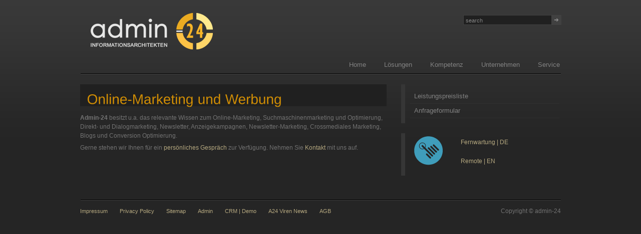

--- FILE ---
content_type: text/html; charset=UTF-8
request_url: https://abcn.biz/online-marketing-und-werbung/
body_size: 15944
content:
<!DOCTYPE HTML>
<html dir="ltr" lang="de-DE" prefix="og: http://ogp.me/ns#">
<head>
<meta http-equiv="Content-Type" content="text/html; charset=UTF-8" />
<meta http-equiv="X-UA-Compatible" content="IE=EmulateIE7" />

<title> Online-Marketing und Werbung - admin-24</title>

<link rel="stylesheet" type="text/css" media="screen" href="https://abcn.biz/wp-content/themes/mediaconsult/js/prettyPhoto/css/prettyPhoto.css" title="prettyPhoto main stylesheet" charset="utf-8" />
<link rel="stylesheet" href="https://abcn.biz/wp-content/themes/mediaconsult/style.css" type="text/css" media="screen" />
<!--[if IE 6]>
<link rel="stylesheet" href="https://abcn.biz/wp-content/themes/mediaconsult/includes/ie6.css" type="text/css" media="screen" />
<![endif]-->
<link rel="shortcut icon" href="http://abcn.biz/wp-content/uploads/2012/09/Favicon_A24.ico" /></a>

<link rel="alternate" type="application/rss+xml" title="admin-24 RSS Feed" href="https://abcn.biz/feed/" />
<link rel="alternate" type="application/atom+xml" title="admin-24 Atom Feed" href="https://abcn.biz/feed/atom/" />
<link rel="pingback" href="http://abcn.biz/xmlrpc.php" />

<!-- This site is optimized with the Yoast WordPress SEO plugin v1.4.3 - http://yoast.com/wordpress/seo/ -->
<link rel="canonical" href="https://abcn.biz/online-marketing-und-werbung/" />
<meta property='og:locale' content='de_DE'/>
<meta property='og:title' content='Online-Marketing und Werbung - admin-24'/>
<meta property='og:url' content='https://abcn.biz/online-marketing-und-werbung/'/>
<meta property='og:site_name' content='admin-24'/>
<meta property='og:type' content='article'/>
<!-- / Yoast WordPress SEO plugin. -->

<link rel='stylesheet' id='wp_sidebarlogin_css_styles-css'  href='https://abcn.biz/wp-content/plugins/sidebar-login/style.css' type='text/css' media='all' />
<link rel='stylesheet' id='ajax-contact-css-css'  href='https://abcn.biz/wp-content/plugins/ajax-contact/css/ajax-contact.css' type='text/css' media='all' />
<link rel='stylesheet' id='ultimate-tables-style-css'  href='https://abcn.biz/wp-content/plugins/ultimate-tables/css/ultimate-tables.css' type='text/css' media='all' />
<link rel='stylesheet' id='ace_responsive-css'  href='https://abcn.biz/wp-content/plugins/simple-embed-code/css/ace-video-container.css' type='text/css' media='all' />
<link rel='stylesheet' id='gmw-css'  href='https://abcn.biz/wp-content/plugins/google-maps-widget/css/gmw.css' type='text/css' media='all' />
<link rel='stylesheet' id='UserAccessManagerAdmin-css'  href='http://abcn.biz/wp-content/plugins/user-access-manager/css/uamAdmin.css' type='text/css' media='screen' />
<link rel='stylesheet' id='UserAccessManagerLoginForm-css'  href='http://abcn.biz/wp-content/plugins/user-access-manager/css/uamLoginForm.css' type='text/css' media='screen' />
<script type='text/javascript' src='https://abcn.biz/wp-includes/js/jquery/jquery.js'></script>
<script type='text/javascript'>
/* <![CDATA[ */
var MyAjax = {"ajaxurl":"https:\/\/abcn.biz\/wp-admin\/admin-ajax.php"};
/* ]]> */
</script>
<script type='text/javascript' src='https://abcn.biz/wp-content/plugins/widgets-controller/widgets_controller.js'></script>
<script type='text/javascript' src='https://abcn.biz/wp-content/plugins/sidebar-login/js/blockui.js'></script>
<script type='text/javascript'>
/* <![CDATA[ */
var sidebar_login_params = {"ajax_url":"https:\/\/abcn.biz\/wp-admin\/admin-ajax.php","login_nonce":"418e282900"};
/* ]]> */
</script>
<script type='text/javascript' src='https://abcn.biz/wp-content/plugins/sidebar-login/js/sidebar-login.js'></script>
<script type='text/javascript'>
/* <![CDATA[ */
var objectL10n = {"validationError":"There was an error processing your request","requiredField":"This field is required","enterValidAddress":"Please enter a valid email address","success":"Your message has been sent successfully!"};
/* ]]> */
</script>
<script type='text/javascript' src='https://abcn.biz/wp-content/plugins/ajax-contact/js/ajax-contact.js'></script>
<script type='text/javascript' src='https://abcn.biz/wp-includes/js/comment-reply.js'></script>
<script type='text/javascript' src='https://abcn.biz/wp-content/themes/mediaconsult/js/custom.js'></script>
<script type='text/javascript' src='https://abcn.biz/wp-content/themes/mediaconsult/js/cufon-yui.js'></script>
<script type='text/javascript' src='https://abcn.biz/wp-content/themes/mediaconsult/js/Liberation_Sans_400.font.js'></script>
<script type='text/javascript' src='https://abcn.biz/wp-content/themes/mediaconsult/js/prettyPhoto/js/jquery.prettyPhoto.js'></script>
<script type='text/javascript' src='http://abcn.biz/wp-content/plugins/user-access-manager/js/jquery.tools.min.js'></script>
<script type='text/javascript' src='http://abcn.biz/wp-content/plugins/user-access-manager/js/functions.js'></script>
<!-- powered by WP-AdminTools -->
<link href="https://abcn.biz/wp-content/themes/mediaconsult/styles/dark_orange.css" rel="stylesheet" type="text/css" />
<link rel="shortcut icon" href="http://abcn.biz/wp-content/uploads/2012/09/Favicon_A24.ico"/>
<script type="text/javascript">

		Cufon.replace('h1, h2, h3, h4', {hover: true});
		
	jQuery(document).ready(function(){  
		 
		/* homepage slider parameters */				   
		jQuery('#home-slider').cycle({ 
		fx:     'fade', 
		speed:  3200, 
		timeout: 4000,
		pager:  '#nav' 
		});		 
	});  					   	
</script>

</head>

<body class="page page-id-961 page-template-default layout-2cr">
<div id="body-wrapper">

    <div id="logo">
                     <a href="https://abcn.biz"><img src="http://abcn.biz/wp-content/uploads/2012/10/a24_logo_WP_weiss2.png" alt="admin-24" /></a>
            </div>
    
    <form action="https://abcn.biz/" method="get" id="searchform">
    <fieldset class="search-fieldset">
        <input type="text" class="search-input" name="s" id="s" value="search"
        onfocus="if(this.value=='search') {this.value='';}" onblur="if(this.value=='') {this.value='search'}" />
        <input type="submit" class="input-arrow" id="searchsubmit" />
    </fieldset>
</form>

    <div class="main-menu-wrapper">
		<div class="menu-topmenu-container"><ul id="menu-topmenu" class="sf-menu"><li id="menu-item-193" class="menu-item menu-item-type-post_type menu-item-object-page menu-item-193"><a href="https://abcn.biz/">Home</a></li>
<li id="menu-item-31" class="menu-item menu-item-type-post_type menu-item-object-page current-menu-ancestor current-menu-parent current_page_parent current_page_ancestor menu-item-31"><a href="https://abcn.biz/losungen/">Lösungen</a>
<ul class="sub-menu">
	<li id="menu-item-944" class="menu-item menu-item-type-post_type menu-item-object-page menu-item-944"><a href="https://abcn.biz/mediendesign-und-gestaltung/">Mediendesign und Gestaltung</a></li>
	<li id="menu-item-32" class="menu-item menu-item-type-post_type menu-item-object-page menu-item-32"><a href="https://abcn.biz/losungen/cms-crm-losungen/">CMS, CRM Lösungen</a>
	<ul class="sub-menu">
		<li id="menu-item-954" class="menu-item menu-item-type-post_type menu-item-object-page menu-item-954"><a href="https://abcn.biz/crm-sugar/">CRM Sugar</a></li>
		<li id="menu-item-43" class="menu-item menu-item-type-post_type menu-item-object-page menu-item-43"><a href="https://abcn.biz/losungen/cms-crm-losungen/cms-joomla/">CMS Joomla</a></li>
		<li id="menu-item-44" class="menu-item menu-item-type-post_type menu-item-object-page menu-item-44"><a href="https://abcn.biz/losungen/cms-crm-losungen/cms-wordpress/">CMS WordPress</a></li>
		<li id="menu-item-45" class="menu-item menu-item-type-post_type menu-item-object-page menu-item-45"><a href="https://abcn.biz/losungen/cms-crm-losungen/cms-contenido/">CMS Contenido</a></li>
	</ul>
</li>
	<li id="menu-item-963" class="menu-item menu-item-type-post_type menu-item-object-page current-menu-item page_item page-item-961 current_page_item menu-item-963"><a href="https://abcn.biz/online-marketing-und-werbung/">Online-Marketing und Werbung</a></li>
	<li id="menu-item-1239" class="menu-item menu-item-type-post_type menu-item-object-page menu-item-1239"><a href="https://abcn.biz/client-server-und-netzwerktechnik/">Client-Server und Netzwerktechnik</a></li>
</ul>
</li>
<li id="menu-item-117" class="menu-item menu-item-type-post_type menu-item-object-page menu-item-117"><a href="https://abcn.biz/kompetenz/">Kompetenz</a>
<ul class="sub-menu">
	<li id="menu-item-54" class="menu-item menu-item-type-post_type menu-item-object-page menu-item-54"><a href="https://abcn.biz/losungen/consulting/">Consulting</a></li>
	<li id="menu-item-972" class="menu-item menu-item-type-post_type menu-item-object-page menu-item-972"><a href="https://abcn.biz/losungen/consulting/e-business-strategie/">E-Business Strategie</a></li>
	<li id="menu-item-990" class="menu-item menu-item-type-post_type menu-item-object-page menu-item-990"><a href="https://abcn.biz/losungen/e-business-und-services/">E-Business und Services</a></li>
	<li id="menu-item-983" class="menu-item menu-item-type-post_type menu-item-object-page menu-item-983"><a href="https://abcn.biz/kompetenz/konzeption/">Konzeption</a></li>
	<li id="menu-item-981" class="menu-item menu-item-type-post_type menu-item-object-page menu-item-981"><a href="https://abcn.biz/losungen/consulting/technische-konzeption/">Technische Konzeption</a></li>
	<li id="menu-item-986" class="menu-item menu-item-type-post_type menu-item-object-page menu-item-986"><a href="https://abcn.biz/kompetenz/interaction-design/">Interaction Design</a></li>
	<li id="menu-item-973" class="menu-item menu-item-type-post_type menu-item-object-page menu-item-973"><a href="https://abcn.biz/losungen/consulting/kompetente-projektbegleitung/">Kompetente Projektbegleitung</a></li>
</ul>
</li>
<li id="menu-item-110" class="menu-item menu-item-type-post_type menu-item-object-page menu-item-110"><a href="https://abcn.biz/unternehmen/">Unternehmen</a>
<ul class="sub-menu">
	<li id="menu-item-286" class="menu-item menu-item-type-post_type menu-item-object-page menu-item-286"><a href="https://abcn.biz/unternehmen/unser-team/">Unser Team</a></li>
	<li id="menu-item-122" class="menu-item menu-item-type-post_type menu-item-object-page menu-item-122"><a href="https://abcn.biz/klienten/">Klienten</a></li>
	<li id="menu-item-115" class="menu-item menu-item-type-post_type menu-item-object-page menu-item-115"><a href="https://abcn.biz/unternehmen/partner/">Partner</a></li>
	<li id="menu-item-662" class="menu-item menu-item-type-post_type menu-item-object-page menu-item-662"><a href="https://abcn.biz/unternehmen/karriere/">Karriere</a></li>
	<li id="menu-item-1009" class="menu-item menu-item-type-custom menu-item-object-custom menu-item-1009"><a target="_blank" href="http://abcn.biz/wp-content/uploads/2013/03/AGB_a24.pdf">AGB (PDF)</a></li>
	<li id="menu-item-1015" class="menu-item menu-item-type-post_type menu-item-object-page menu-item-1015"><a href="https://abcn.biz/anfrageformular/">Anfrageformular</a></li>
	<li id="menu-item-1016" class="menu-item menu-item-type-post_type menu-item-object-page menu-item-1016"><a href="https://abcn.biz/kontakt/">Kontakt</a></li>
</ul>
</li>
<li id="menu-item-1033" class="menu-item menu-item-type-custom menu-item-object-custom menu-item-1033"><a href="#">Service</a>
<ul class="sub-menu">
	<li id="menu-item-505" class="menu-item menu-item-type-post_type menu-item-object-page menu-item-505"><a href="https://abcn.biz/leistungspreisliste/">Leistungspreisliste</a></li>
	<li id="menu-item-1229" class="menu-item menu-item-type-post_type menu-item-object-page menu-item-1229"><a href="https://abcn.biz/a24-viren-news/">A24 Viren News</a></li>
</ul>
</li>
</ul></div>   
    </div>
    <div id="left">
    
	
        <div class="interior-header">
            <h1>Online-Marketing und Werbung</h1>            

                    </div> 
      
           
        <div class="interior-content">
                            
            <p align="left"><strong>Admin-24</strong> besitzt u.a. das relevante Wissen zum Online-Marketing, Suchmaschinenmarketing und Optimierung, Direkt- und Dialogmarketing, Newsletter, Anzeigekampagnen, Newsletter-Marketing, Crossmediales Marketing, Blogs und Conversion Optimierung.</p>
<p align="left">Gerne stehen wir Ihnen für ein <a title="Anfrageformular" href="http://abcn.biz/anfrageformular/">persönliches Gespräch</a> zur Verfügung. Nehmen Sie <a title="Kontakt" href="http://abcn.biz/kontakt/">Kontakt</a> mit uns auf.</p>
		</div>
    </div>

    <div id="right">
        	    

    <div id="sidebar">
        
	<div id="nav_menu-2" class="blog-categ widget widget_nav_menu"><div class="menu-individuelles-menu-container"><ul id="menu-individuelles-menu" class="menu"><li id="menu-item-1031" class="menu-item menu-item-type-post_type menu-item-object-page menu-item-1031"><a href="https://abcn.biz/leistungspreisliste/">Leistungspreisliste</a></li>
<li id="menu-item-1032" class="menu-item menu-item-type-post_type menu-item-object-page menu-item-1032"><a href="https://abcn.biz/anfrageformular/">Anfrageformular</a></li>
</ul></div></div><div id="custom_post_widget-2" class="blog-categ widget widget_custom_post_widget"><table border="0">
<tbody>
<tr>
<td rowspan="2"><img class="alignnone size-full wp-image-658" style="color: #333333; font-family: Georgia, 'Times New Roman', 'Bitstream Charter', Times, serif; font-size: 13px; line-height: 19px;" title="A24 | Tools to download" src="http://abcn.biz/wp-content/uploads/2012/09/remote.png" alt="" width="57" height="58" /></td>
<td><a href="http://abcn.biz/wp-content/uploads/2012/10/Admin-24_Fernwartung.exe">Fernwartung | DE</a></td>
</tr>
<tr>
<td><a title="A24 | remote software english" href="http://abcn.biz/wp-content/uploads/2012/10/Admin-24_Remote.exe">Remote | EN</a></td>
</tr>
</tbody>
</table>
</div>    
    
    </div>    </div>

<script type='text/javascript' src='https://abcn.biz/wp-content/plugins/ultimate-tables/js/jquery.dataTables.js'></script>
<!-- Generiert in 1,922 Sekunden. 33 Quer8es direkt an die Datenbank gestellt und 82 zwischengespeicherte Queries. Verwendeter Speicher: 42.72MB -->
<!-- Cached by DB Cache Reloaded Fix -->
    <div id="footer">

        <div class="f-menu">
                <div class="f-menu"><ul id="menu-footermenu" class="menu"><li id="menu-item-126" class="menu-item menu-item-type-post_type menu-item-object-page menu-item-126"><a href="https://abcn.biz/impressum/">Impressum</a></li>
<li id="menu-item-127" class="menu-item menu-item-type-post_type menu-item-object-page menu-item-127"><a href="https://abcn.biz/privacy-policy/">Privacy Policy</a></li>
<li id="menu-item-128" class="menu-item menu-item-type-post_type menu-item-object-page menu-item-128"><a href="https://abcn.biz/sitemap/">Sitemap</a></li>
<li id="menu-item-660" class="menu-item menu-item-type-custom menu-item-object-custom menu-item-660"><a title="A24 | Content Management System" target="_blank" href="http://abcn.biz/a24">Admin</a></li>
<li id="menu-item-273" class="menu-item menu-item-type-custom menu-item-object-custom menu-item-273"><a title="Kundenlogin" target="_blank" href="http://abcn24.com/index.php?action=Login&amp;module=Users&amp;login_module=Home&amp;login_action=index">CRM | Demo</a></li>
<li id="menu-item-1228" class="menu-item menu-item-type-post_type menu-item-object-page menu-item-1228"><a href="https://abcn.biz/a24-viren-news/">A24 Viren News</a></li>
<li id="menu-item-1006" class="menu-item menu-item-type-post_type menu-item-object-page menu-item-1006"><a href="https://abcn.biz/agb/">AGB</a></li>
</ul></div>        </div>
                        
        <div class="copyright">
			Copyright © admin-24        </div>
    </div>  
</div>

</body>
</html>
<!-- This Quick Cache file was built for (  abcn.biz/online-marketing-und-werbung/ ) in 1.93896 seconds, on Dec 4th, 2025 at 3:20 pm UTC. -->
<!-- This Quick Cache file will automatically expire ( and be re-built automatically ) on Dec 4th, 2025 at 4:20 pm UTC -->

--- FILE ---
content_type: text/css
request_url: https://abcn.biz/wp-content/themes/mediaconsult/style.css
body_size: 30731
content:
/*
	Theme Name: Media Consult
	Theme URI: http://goldenworks.eu/demos/mc2_wordpress/
	Description: A business premium theme designed for site companies, personal use, portfolios and blogs.
	Author: Starshade	
	Author URI: goldenworks.eu
	License: GNU General Public License version 2.0
	License URI: http://www.gnu.org/licenses/gpl-2.0.html
	Tags: fixed-width, threaded-comments, translation-ready, custom-menu, right-sidebar, fixed-width, theme-options
	Version: 2.2
*/

html, body, div, span, applet, object, iframe,
h1, h2, h3, h4, h5, h6, p, blockquote, pre,
a, abbr, acronym, address, big, cite, code,
del, dfn, em, font, img, ins, kbd, q, s, samp,
small, strike, strong, sub, sup, tt, var,
b, u, i, center,
dl, dt, dd, ol, ul, li,
fieldset, form, label, legend,
table, caption, tbody, tfoot, thead, tr, th, td {
	margin: 0;
	padding: 0;
	border: 0;
	outline: 0;
	font-size: 100%;
	background: transparent;
}
ol {
	list-style: none;
}
blockquote, q {
	quotes: none;
}
blockquote:before, blockquote:after, q:before, q:after {
	content: '';
	content: none;
}
/* remember to define focus styles! */
:focus {
	outline: 0;
}
/* remember to highlight inserts somehow! */
ins {
	text-decoration: none;
}
del {
	text-decoration: line-through;
}
/* tables still need 'cellspacing="0"' in the markup */
table {
	border-collapse:collapse;
	border-spacing: 0;
}

/* clearfix hack */
.clearfix:after {
	content: ".";
	display: block;
	clear: both;
	visibility: hidden;
	line-height: 0;
	height: 0;
}
.clearfix {
	display: inline-block;
}
html[xmlns] .clearfix {
	display: block;
}
* html .clearfix {
	height: 1%;
}

body {
	font-family: Arial,Helvetica, sans-serif;
	font-size:12px;
	line-height:18px;
}
h1, h2, h3, h4, h5, h6 {
	font-weight:normal;
}
h1 {
	font-size:28px;
	line-height:34px;
}
h2 {
	font-size:24px;
	line-height:30px;		
}
h3 {
	font-size:18px;
	line-height:26px;
}
h4 {
	font-size:16px; /* please note: in 2 cases font size for h4 tag is 15px and not 16px: 1) on portfolio page and 2) on services list page */
	line-height:20px;	
}
h5 {
	font-size:14px;
	font-weight:bold;
	line-height:18px;
	padding:10px 0 2px 0;
	float:left;
	width:100%;
}
h6 {
	font-size:13px;
	font-weight:bold;
}
h1 a:hover, h2 a:hover, h3 a:hover, h4 a:hover, h5 a:hover, h6 a:hover {
	text-decoration:underline;
}
a {
	text-decoration:none;
}
a:hover {
	text-decoration:underline;
}
blockquote {
	margin:10px 0 10px 0;
	background:#f5f5f5;
	padding:10px 18px 10px 18px;	
	font-style:italic;
	font-weight:bold;
	font-size:13px;
}
blockquote p {
	padding:6px 0 6px 0;
	margin:0;
}
address {
	font-style:italic;
}
textarea {
	font-family:Arial, Helvetica, sans-serif;
	font-size:11px;
}
iframe {
	margin:6px 0 6px 0;	
}
p {
	margin:6px 0 0 0;
	padding:0 6px 0 0;
}
input, textarea {
	margin:0;
	padding:2px 4px 1px 4px;
	font-size:11px;

}
.clear {
	clear:both;	
}
.last {
	margin-right:0 !important;
	clear:right;
}
#body-wrapper {
	padding-top:20px;
	margin:0 auto;
	width:960px;
	position:relative;
}
#logo {
	position:relative;
	float:left;
	margin:0 0 10px 0;
}
#logo p {
	position:absolute;
	top:46px;
	left:76px;
	margin:0;
	padding:0;
}
.search-fieldset {
	width:198px;
	position:absolute;
	top:30px;
	right:-3px;
}
.search-input {
	float:left;
	width:167px;
	height:15px;
}
.input-arrow {
	border:0 none;
	float:left;
	height:20px;
	position:relative;
	left:-1px;
	width:20px;
	text-indent:-9000px; /* this hides the default text that comes on a submit input */	
	font-size:0;
	line-height:0;
}

/* start main menu */
.main-menu-wrapper {
	float:left;
	width:100%;
	height:42px;
	margin:-12px 0 0 0;
}
#body-wrapper .main-menu-wrapper a {
	text-decoration:none;	
}
.sf-menu {
	float:right; 
	font-size:13px;
	line-height:14px;
	position:relative;
	right:-16px;
}
.sf-menu, .sf-menu * {
	margin:			0;
	padding:		0;
	list-style:		none;	
	z-index:100;
}
.sf-menu ul {
	position:		absolute;
	top:			-999em;
	width:			200px; /* left offset of submenus need to match (see below) */
	font-size:12px;	
}
.sf-menu ul li {
	width:			100%; 
}
.sf-menu li:hover {
	visibility:		inherit; /* fixes IE7 'sticky bug' */
}
.sf-menu li {
	float:			left; 
	position:		relative;
}
.sf-menu a {
	display:block;
	position:relative;
	padding:14px 18px 14px 18px;
	margin:0;
	text-decoration:none;
	cursor:pointer;
}
.sf-menu ul a {
	line-height:20px !important;
	margin:0;
	padding:5px 10px 6px 10px;
	display:block !important;
}
.sf-menu li ul li a {
	display:block;
}
*:first-child+html .sf-menu a { /* this applies only to ie7 */
	height:auto;
}
#body-wrapper .sf-menu, #body-wrapper .sf-menu a {
	background:none;
}
.sf-menu li:hover ul,
.sf-menu li.sfHover ul {
	left:			0;
	top:			38px; /* match top ul list item height */
	z-index:		99;
}
ul.sf-menu li:hover li ul,
ul.sf-menu li.sfHover li ul {
	top:			-999em;
}
ul.sf-menu li li:hover ul,
ul.sf-menu li li.sfHover ul {
	left:			200px; /* match ul width */
	top:			-1px;
}
ul.sf-menu li li:hover li ul,
ul.sf-menu li li.sfHover li ul {
	top:			-999em;
}
ul.sf-menu li li li:hover ul,
ul.sf-menu li li li.sfHover ul {
	left:			200px; /* match ul width */
	top:			-1px;
}
/* end main menu */

.gallery-caption {}
.sticky {}
.bypostauthor {}
.wp-caption {
	margin-bottom: 20px;
	text-align:center;
	padding-top:5px;
	}
.wp-caption img {
	padding:0;
	margin:0;
	}
.wp-caption p.wp-caption-text {
	line-height:17px;
	font-size: 11px;
	margin:0;
	}
.wp-smiley {
	margin:0 !important;
	max-height:16px;
}

/* START slideshow wrapper */
#slideshow-wrapper {
	float:left;
	width:100%;
	margin-top:16px;
}
#slideshow {
    height:281px;
    position:relative;	
	width:960px;
}
#slideshow li {
    height:281px;	
    left:0;	
    opacity:0.0;	
    position:absolute;
    top:0;
    z-index:8;
}
#slideshow li.active {
    opacity:1.0;
    z-index:10;
}
#slideshow li.last-active {
    z-index:9;
}
.slide-img {
	float:left;
	width:641px;
}
.slide-desc {
	float:left;
	height:281px;
	position:relative;
	width:319px;
}
.slide-desc h1, .slide-desc p {
	float:left;
	width:285px;
	margin:8px 10px 0 16px;
}
.slide-desc p {
	padding-bottom:2px;	
}
.slide-desc h1 {
	margin-top:14px;
}
.slide-desc a.more-link {
	display:block;
	float:left;
	padding:1px 10px 1px 22px;		
}
.slide-desc a.more-link:hover {
	text-decoration:none;
}
#home-slider {
	width:960px;
	z-index:6;
	position:relative; 
	height:281px; 
	overflow:hidden; 	
}
.body-rm a, .reverse-arrow a {
	display:block;
	float:left;
	margin-left:22px;
}

.slide-txt { /* styles for semi-tranparent background in the slideshow */
	bottom:0;
	height:50px;	
	left:0;	
	position:absolute;
	width:100%;
}
.slide-txt h3 {
	margin:9px 0 0 18px;
	width:922px;
}
#home-slider li {
	position:relative;
	height:281px;
}
/* END slideshow wrapper */

#left, #right {
	float:left;
	margin-top:18px;
}
#left {
	width:612px;
	margin-right:29px;
}
#right {
	width:319px;	
}
.latest-news {
	float:left;
	width:100%;	
}
.latest-news h3 {
	float:left;
	margin:2px 10px 0 10px;
	width:291px;
}
.widget_mc_news .ln-list {
	float:left;
	width:308px;	
	margin:0;
}
.widget_mc_news .ln-list li {
	float:left;
	margin:2px 0 2px 0;
	padding:3px 0 3px 0;
	width:100%;	
}
.widget_mc_news .ln-list li:hover { /* please note: hover on pseudoclasses doesn't work on ie6, but the area will still be clickable, so you won't lose any functionality here */
	cursor:pointer;
}
.widget_mc_news .ln-list li h6 {
	float:left;
	margin:0 10px -5px 2px;
	padding:0;
}
.widget_mc_news .ln-list li p {
	float:left;
	margin:0 10px 0 10px;
	padding:0;	
}
.ln-date {
	float:left;
	margin:0 0 0 10px;	
	width:114px;
}
#left p {
	/*margin:10px 0 10px 0;*/
}
.header-desc {
	float:left;
	margin:-4px 0 0 0;
	padding:0 0 12px 0;
	width:100%;
}
.welcome-content {
	float:left;
	padding-bottom:10px;
}
/* START home services and featured case study styles */
.h-box-1, .h-box-2 {
	float:left;
}
.h-box-1 {
	margin-right:26px;
	width:294px;	
}
.h-box-2 {
	width:307px;
}
.h-box-img {
	float:left;
	width:54px;
	margin-right:4px;
}
.h-box-1 h3, .h-box-2 h3 {
	float:left;
	width:234px;
	line-height:20px;
	margin-top:6px;
}
.custom-title {
	float:left;
	width:100%;
	margin-top:8px;
}
.custom-title .header-desc {
	margin-top:3px;	
}
.custom-title .custom-img {
	float:left;
	width:54px;	
	margin:6px 6px 0 0;
	display:block;
	padding-bottom:6px;
}
.customt-wrapper {
	float:left;
	width:238px;
}
.body-rm, .reverse-arrow {
	float:left;
	height:18px;
	padding-right:8px;
}
/* END home services and featured case study styles */

/* START newsletter styles */
.newsletter {
	float:left;
	margin-top:14px;
	width:311px;
	width:100%;	
}
.newsletter h3 {
	float:left;
	margin:2px 10px 0 10px;
	width:291px;
}
.newsletter-fieldset {
	display:inline;
	float:left;
	width:290px;
	margin:10px 0 0 10px;
}
.newsletter-input {
	float:left;
	height:15px;
	width:167px;	
}
.newsletter p {
	float:left;
	margin:10px 0 10px 10px;	
	width:290px;
}
/* END newsletter styles */


/* START footer styles */
#footer {
	float:left;
	height:70px;	
	margin-top:26px;
	width:960px;	
}
#footer .f-menu {
	float:left;
	width:530px;
}
#footer .f-menu li {
	float:left;
	margin:16px 24px 0 0;
}
.copyright {
	float:right;
	width:362px;
	text-align:right;
	margin-top:16px;
}
/* END footer styles */

.interior-header, .interior-header-detail {
	float:left;
	width:100%;
	padding-bottom:8px;
	margin-bottom:14px;
}
*:first-child+html .interior-header { /* this applies only to ie7 */
	padding-bottom:14px;
}
.interior-header h2, .interior-header h1 {
	float:left;
	margin:12px 14px -10px 14px;
	width:590px;	
}
.interior-header-detail h2, .interior-header-detail h1 {
	float:left;
	margin:12px 14px 6px 14px;
	width:590px;	
}
#left .intheader-paragraph {
	float:left;
	margin:14px 14px 8px 14px;
	width:596px;
}
#left .interior-content h4 {
	float:left;
	line-height:24px;
	margin:6px 0 2px 0;
	width:100%;
}

/* START table styles */
table, td, th { 
	vertical-align:middle;
}
th { 
	padding:6px 18px 6px 18px;
}
td { 
	padding:6px 18px 6px 18px; 
	text-align:left;
}
.int-tbl {
	margin-top:10px;
	width:612px;
}
.full-tbl {
	margin-top:10px;	
	width:960px;	
}
/* END table styles */

/* START tabular data block */
.tabular-block {
	float:left;
	margin-top:14px;
	width:311px;
	width:100%;	
}
#tabs {
	float:left;
	margin-left:10px;
	width:301px;
}
.tabular-block h3 {
	margin:0 0 0 10px;
}
.tabular-block h4 {
	margin-top:12px;
}
.ui-tabs .ui-tabs-nav {
	margin:10px 0 0 0;
}
.ui-tabs .ui-tabs-nav li { 
	float:left;
	margin:0 1px 0 1px;	
	width:98px;
}
.ui-tabs .ui-tabs-nav li a { 
	display:block;
	height:20px;
	padding-top:4px;		
	text-align:center;
}
.ui-tabs .ui-tabs-nav li.ui-tabs-selected a, .ui-tabs .ui-tabs-nav li.ui-state-disabled a, .ui-tabs .ui-tabs-nav li.ui-state-processing a { 
	cursor:text;
}
.ui-tabs .ui-tabs-nav li a, .ui-tabs.ui-tabs-collapsible .ui-tabs-nav li.ui-tabs-selected a { 
	cursor: pointer; 
} /* first selector in group seems obsolete, but required to overcome bug in Opera applying cursor: text overall if defined elsewhere... */
.ui-tabs .ui-tabs-panel { 
	float:left;
	margin:6px 0 0 1px;
	width:298px;
}
.ui-tabs .ui-tabs-panel h6 {
	margin:6px 0 0 0;
}
/*
.ui-tabs .ui-tabs-panel p {
	margin:4px 0 8px 0;
}
*/
.ui-tabs .ui-tabs-hide { 
	display: none !important; 
}	
/* END tabular data block */
.blog-misc {
	display:block;
	padding:4px 0 10px 0;
}
.blog-share {
	float:left;
	margin-bottom:28px;	
	margin-top:-10px;
}
.pshare-fix {
	margin-top:16px;
}
.blog-share h3 {
	padding-bottom:6px;

}

#left .interior-content .blog-share ul li {
	float:left;
	margin:4px 20px 0 0;	
	width:16px;
}
.blog-comment-fieldset {
	float:left;
	width:100%;
	margin:12px 0 0 0;
}
.blog-comment-fieldset ul {
	float:left;
	width:100%;
}
.blog-comment-fieldset ul li {
	float:left;
	margin:4px 0 4px 0;
	width:100%;
}
.blog-comment-fieldset ul li label {
	float:left;
	margin:0 0 0 12px;
}
.bc-input {
	float:left;
	width:210px;
}
.bc-textarea {
	height:124px;
	float:left;
	overflow:hidden;
	width:494px;
}
.bc-submit {
	border:0 none;
	float:left;
	padding:3px 12px 3px 20px;	
}

/* START blog styles */
.blog-categ {
	float:left;
	width:100%;
	padding-bottom:10px;
	margin-bottom:20px;
}
.blog-categ h3 {
	float:left;
	margin:2px 10px 0 10px;
	width:301px;
}
.blog-categ ul {
	float:left; 
	margin:10px 0 0 0; 
	width:100%;
}
.blog-categ ul li {
	float:left;
	margin-left:10px;	
	color:#a1a1a1;
}
.blog-categ ul li a {
	float:left;
	display:block;
	width:290px;
	padding:5px 0 5px 8px;
}
.blog-entry {
	float:left;
	width:100%;
	padding-bottom:32px;
	margin-top:6px;
}
.interior-content .blog-entry h2 {
	font-size:26px;
	margin-top:-8px;
}
.blog-categ select {
	margin:6px 0 0 10px;
	width:130px;
}
.blog-entry .more-link {
	margin:6px 0 4px 0;
	float:left;	
}
/* END blog styles */


/* START services styles */

.service-block {
	float:left;
	margin:14px 12px 0 0; 
	padding-bottom:16px;
	width:300px;
}
.service-block h4 {
	margin-bottom:-3px;	
}

.service-img {
	float:left;
	margin:0 8px 0 0;
	width:52px;	
}
.service-txt {
	float:left;
	width:240px; 
	margin-top:-8px;	
}

/* END services styles */

.ih-date {
	color:#a1a1a1;
	display:block;
	margin:0 0 0 16px;
}
.left-img {
	float:left;
	margin:6px 14px 0 0;
}
.right-img {
	float:right;
	margin:6px 0 0 14px;
}
.bq-detailpage {
	float:right;
	width:236px;
	margin-left:10px;
}
.bq-detailpage .bq-author {
	text-align:right;
}
/* START right box services list styles */
.services-box {
	float:left;
/*	margin-top:14px; */ /*uncomment this line if you don't want services box in the right menu to be the top/first box in the right */
	width:311px;
}
.services-box h3 {
	float:left;
	margin:2px 0 0 10px;
	width:291px;
}
.services-box p {
	float:left;
	margin-left:11px;
	width:297px;
}
.services-box-list {
	float:left;
	margin:6px 0 3px 10px;
	width:291px;	
}
.services-box-list li {
	float:left;
	margin:2px 0 2px 0;
	width:100%;	
}
.services-box-list li a {
	display:block;
	margin-left:20px;
	width:160px; /* change this width if the name of right services box list is too long */
}
/* END right box services list styles */

/* START about us box */
/*
.aboutus-box {
	float:left;
	margin-top:14px; 
	padding-bottom:14px;	
	width:311px;
}
.aboutus-box h3 {
	float:left;
	margin:2px 0 0 10px;
	width:291px;
}
.aboutus-box p {
	float:left;
	margin-left:11px;
	width:297px;
}
.aboutus-box .body-rm {
	margin:3px 0 0 10px;
}
*/
/* END about us box */

/* START contact form styles */
.contact-fieldset {
	float:left;
	width:100%;

}
.contact-fieldset ul {
	float:left;
	margin-top:10px;
	width:100%;
}
.contact-fieldset ul li {
	float:left;
	margin:12px 0 0 0;
	width:100%;
}
.contact-fieldset ul li label {
	float:left;
	width:100px;
	margin-top:1px;
}
.contact-input {
	float:left;
	width:210px;
	margin:0;
	padding:2px 4px 1px 4px;
	height:15px;
}
.contact-textarea {
	height:140px;
	float:left;
	overflow:hidden;
	width:390px;
}
.contact-submit {
	border:0 none;
	float:left;
	height:22px;
	margin-left:100px;
	padding:0 10px 1px 22px;

}
/* END contact form styles */

/* START map and address styles */
.address-box {
	float:left;
	padding-bottom:10px;	
	width:100%;
	margin-bottom:22px;
}
.address-box h3 {
	float:left;
	margin:2px 0 0 10px;
	width:291px;
}
.address-box .map-img {
	margin:10px 0 0 11px;
}
.address-box .map-txt {
	float:left;
	padding-bottom:6px;	
	position:relative;
	left:11px;
	top:-2px;
	width:297px;
}
.address-box address {
	float:left;
	margin:2px 0 0 11px;
	width:297px;
}
.address-box address span {
	display:block;
	margin:6px 0 0 0;
}
/* END map and address styles */

/* START news list styles */
.newslist-wrapper li .more-link {
	background:none;
	padding:0;
} 
.newslist-wrapper li .more-link:hover {
	background:none;
	text-decoration:underline;
	padding:0;	
}
.ih-rss {
	display:block;
	margin:0 0 0 16px;
	padding-bottom:4px;
}
.ih-rss img {
	margin-right:5px;
	position:relative;
	top:3px;
}
.newslist-wrapper, .newslist-wrapper-int {
	float:left;
	width:100%;
	padding-bottom:24px;
}
*:first-child+html .newslist-wrapper, *:first-child+html .newslist-wrapper-int  { /* this applies only to ie7 */
	padding-bottom:6px;
}
.newslist-wrapper li, .newslist-wrapper-int li {
	float:left;
	width:100%;
	margin:8px 0 0 0;
}
.newslist-wrapper li .news-img, .newslist-wrapper-int li .news-img {
	float:left;
	margin:6px 12px 0 0;
	padding-bottom:8px;
	display:block;
}
.newslist-date {
	padding:2px 0 4px 0;
}

.newslist-wrapper h4 {
	float:none !important;	
	display:inline !important;
}
.newslist-content .more-link {
	position:relative;
	top:-4px;
}
#left .interior-content .newslist-wrapper li h4, #left .interior-content .newslist-wrapper-int li h4 {
	margin:-3px 0 0 -1px;
}
#left .interior-content .newslist-wrapper li h4 a:hover, #left .interior-content .newslist-wrapper-int li h4 a:hover {
	text-decoration:underline;
}
#left .interior-content .newslist-wrapper li p, #left .interior-content .newslist-wrapper-int li p {
	margin:4px 0 0 0;
	padding:0 0 4px 0;
}
/* END news list styles */


/* START portfolio page styles */
#full {/* full content wrapper - use this class when you don't want to have body splitted into left and right standard containers */
	float:left;
	margin-top:18px;
	width:960px;	
}
#full .interior-header, #full .interior-header-detail {
	float:left;
	width:100%;
	padding-bottom:8px;
	margin-bottom:14px;
}
*:first-child+html #full .interior-header { /* this applies only to ie7 */
	padding-bottom:14px;
}
#full .interior-header h2, #full .interior-header h1 {
	float:left;
	margin:12px 14px -10px 14px;
	width:930px;	
}
#full .interior-header-detail h2, #full .interior-header-detail h1 {
	float:left;
	margin:12px 14px 6px 14px;
	width:930px;	
}
#full .intheader-paragraph {
	float:left;
	margin:14px 14px 8px 14px;
	width:924px;	
}
.h-detail {
	padding-bottom:10px;	
}

.portfolio-wrapper {
	float:left;
	width:990px;
	margin:0 0 0 -30px;
	padding-bottom:16px;
}
.portfolio-wrapper li {
	float:left;
	margin:16px 0 10px 30px;
	width:300px;
}
.portfolio-wrapper li h3 {
	float:left;
	padding-bottom:4px;
	width:300px;
}
.portfolio2-wrapper {
	float:left;
	width:1008px;
	margin:0 0 0 -48px;
	padding-bottom:16px;
}
.portfolio2-wrapper li {
	float:left;
	margin:16px 0 10px 48px;
	width:450px;
}
.portfolio2-wrapper li h3 {
	float:left;
	padding-bottom:4px;
	width:450px;
	
}
.portfolio2-wrapper li h3 a {
	text-decoration:none;	
}
.pdetail-img {
	margin-bottom:6px;
	float:left;	
}
/* END portfolio page styles */

.contact-error p, .contact-success p, .contact-jerror p {
	padding:0 10px 6px 10px;
}
.more-link {
	padding:3px 10px 3px 22px;
}
.previous-pag a, .next-pag a {
	padding:1px 10px 1px 22px;
	display:block;
	float:left;
}
.previous-pag a {
	margin-right:10px;
}

/* start comment styles */
#commentform {
	padding-bottom:10px; 
}
.commententry {
	float:left;
	width:100%;
	margin-top:12px;
}	
.commententry li, .commententry ul, .commententry ol {
	border:none; 
}
.commentlist, .commentlist li {
	clear:both;
	position:relative;
	list-style-type:none;
	padding:10px 0 0 0;
	background-image:none;
	margin-bottom:10px;
}
.commentlist {
	padding:0 0 0 64px;
	margin:0;
}
.commentlist li {
	margin-top:20px;
}
#respond {
	clear:both;
	width:100%;
}
#respond h3 {
	float:left;
	margin:0 0 -4px 0;	
}
#commentform p, fieldset p {
	clear:both;
}	
.commentlist .says {
	display:none; 
}
.commentlist .avatar {
	padding:2px;
	position:absolute;
	top:0;
	left:-64px;
	z-index:3; 
}
.commentlist .commentmetadata a {
	position:relative;
	font-size: 11px;
	text-decoration:none;
	line-height:12px;  
	left:0;
	top:-3px; 
}
.fn {
	font-weight:bold;
	font-style:normal;
	font-size: 12px;
	position:relative;
	top:-7px;
	left:0;	
}	
.fn a {
	text-decoration:none;
}
.reply {
	font-size:11px;
	position:absolute;
	top:56px;
	left:-46px;
	text-transform:lowercase;
}
.reply a {
	text-decoration:none;
}
.reply a:hover {
	text-decoration:underline;
}
.comment_nav {
	float:left;
	padding:16px 0 16px 0px;
	width:100%;
}
.comment_nav a {
	text-decoration:none;
	cursor:pointer; 
}
.comment_next a {
	float:right;
	padding:1px 10px 1px 22px;
	display:block;	
}
.comment_prev a {
	float:left;
	padding:1px 10px 1px 22px;
	display:block;	
}
.commentlist .children {
	padding-left:26px;
	padding-bottom:0;
}
.children li {
	padding-right:0; 
}
#cancel-comment-reply-link {
	float:right;
	height:26px;
	line-height:26px;
	margin-right:1px;
	position:relative;
	right:14px;
	text-decoration:none;
}
/* end comment styles */

/* start search and archive results pages */
.search-results-title, .archive-header {
	float:left;
	width:100%;
}
.search-results-title h3, .archive-header h3, .search-results-title h2, .archive-header h2, .search-results-title h1, .archive-header h1 {
	padding:8px 0 8px 14px;
}
.search-results {
	float:left;
	width:100%;
	margin-top:20px;
	padding:0 0 10px 0;
}
#left .interior-content .archive-results p {
	float:left;
}
.search-results h4 a, .archive-results h4 a  {
	text-decoration:none;
	color:#666;
}
.search-results h4 a:hover, .archive-results h4 a:hover {
	color:#666;
}
.search-results h2 a, .archive-results h2 a {
	text-decoration:none;
}
.search-results h4 a:hover, .archive-results h4 a:hover {
	text-decoration:underline;
}
.search-categ-display {
	float:left;
	width:100%;
	padding:3px 0 12px 0;
}
/* end search results and archive pages */

/* start slider dots styles */
#slideshow-wrapper {
	position:relative;
}
#nav {
	bottom:16px;
	height:9px;
	right:10px;	
	position:absolute;
	z-index:10; 
}
#nav a { 
	background:url(images/slide_bullet.png) no-repeat 0 0;  
	display:block;
	height:9px;	
	float:left;		
	margin:0 5px 0 5px;
	padding:0;
	text-decoration:none; 
	text-indent:-9999px;
	width:9px;	
}

#nav a.activeSlide { 
	background-position: 0px -9px;  		
}
#nav a:focus { 
	outline:none; 
}
#nav a {/* for ie6 only */
	font-size:0;
	line-height:0;
}
.slide-img {
	float:left;
	width:641px;
}
.hp-margin {
	margin:14px 0 0 0;
}
/* end slider dots styles */

.textwidget {
	padding:6px 0 0 10px;
	float:left;
}
/* START brochure styles */
.widget_mc_brochure {
	float:left;
	margin:0 0 20px 0;
	padding:0 0 8px 0;
	width:100%;
}
.widget_mc_brochure h3 {
	float:left;
	margin:0;
	padding-bottom:4px;
	width:232px;
}
.widget_mc_brochure img {
	float:left;
	margin:6px 10px 0 10px;	
	width:43px; 
}
.brochure-title {
	float:left;
	margin-top:8px;
	width:232px;
}
.widget_mc_brochure:hover {
	cursor:pointer;
}
/* END brochure styles */

/*start calendar styles */
.widget_calendar table {
	float:left;
	width:250px;
	height:200px;
	margin:10px 0 0 12px;

}
.widget_calendar table th {
	padding:6px 13px 6px 13px;	
}
.widget_calendar table td {
	text-align:center;
	padding:6px 13px 6px 13px; 	
}
/*end calendar styles */


.alignleft, img.alignleft, a img.alignleft {
	float:left; 
	margin:5px 12px 0 0;
}
.alignright, img.alignright, a img.alignright {
	float:right; 
	margin:5px 0 0 12px;
}
.alignleft img, .alignright img, .alignfwidth img {
	display:block;
}
.alignfwidth, img.alignfwidth, a img.alignfwidth {
	float:left; 
	margin:5px 0 0 0;
}

/* start toggle content */
h4.toggle {
	margin:0;
	padding:6px 0 10px 22px; 
	float:left;
}
h4.toggle a {
	text-decoration: none;
	display:block;
}
.toggle-content {
	clear:both;
	overflow:hidden;
	float:left;
	width:100%;
}
.toggle-space {
	float:left;
	width:100%;
	height:6px;	
}
#left .toggle-content .block, .toggle-content .block {
	padding:14px 20px 10px 20px;
	float:left;
}
.toggle-space {
	float:left;
	width:100%;
	height:6px;	
}
/* end toggle content */

#left .toggle-content .block p, .toggle-content .block p {
	margin:0;
	padding:4px 0 4px 0;
	float:left;
	width:100%;
}
.slideshow-rm {
	float:left;
	width:285px;
	margin:10px 10px 0 16px;	
}
.slc-wrapper {
	width:100%; 
	float:left;
}
.bullet-list {
	float:left;
	list-style:inside disc;
	margin:6px 0 0 6px;
}
.bullet-list li {
	list-style:inside disc;
	width:100%;
	margin:4px 0 0 0;		
}


ol {
	float:left;
	margin:6px 0 0 6px;	
}
ol, ol li {
	list-style:decimal inside;
}
ol li {
	float:none;
	margin-top:4px;	
}

.arrow-list {
	float:left;
	list-style:none;
	margin:6px 0 0 6px;
}
.arrow-list li {
	margin:4px 0 0 0;
	padding:0 0 0 17px;
}
.main-menu-wrapper .jqueryslidemenu ul li a, .ln-list li h6 a {
	text-decoration:none;
}
.logo-desc, .header-desc, .intheader-paragraph {
	font-size:13px;
	font-style:italic;
	font-weight:bold;
}
.slideshow-rm a:hover, .body-rm a:hover, .reverse-arrow a:hover {
	text-decoration:none;
}
.brochure-title h3 {
	line-height:24px;
}
#footer ul {
	font-size:11px;
}
#footer ul li a:hover { /* removes the underline on footer links on mouse over */
	text-decoration:none;
}
.blog-misc a:hover {
	text-decoration:underline;
}
.ui-tabs .ui-tabs-nav li a:hover, .blog-misc a:hover { /* removes the underline on tab names on mouse over */
	text-decoration:none;
}
.blog-categ ul li a {
	font-size:13px;
}
/* change the size of h4 header on portfolio and services pages */
.portfolio-wrapper li h4 {
	font-size:15px;
}
#left .interior-content .services-wrapper li .service-txt h4 {
	font-size:15px;
}

/* start wp pagination */
.wp-pagenavi {
	clear:both;
	position:relative;
	top:0;
	z-index:10;
}
.wp-pagenavi a, .wp-pagenavi a:link,.wp-pagenavi a:visited,.wp-pagenavi a:active,.wp-pagenavi span.pages,.wp-pagenavi span.current,.wp-pagenavi span.extend {
	padding:3px 10px 3px 10px;
	display:inline-block;		
	text-decoration:none;	
	cursor:pointer;
	font-size:11px;
	margin:0 1px 0 0px;	
}
.wp-pagenavi a, .wp-pagenavi span.current {
	margin:0 1px 0 0;
}
.wp-pagenavi span.pages {
	float:right;
	padding-right:18px;
	display:block;
	cursor:pointer;
	cursor:text;
	background:none;
}
/* end wp pagination */

h3#comments {
	margin-bottom:-10px;	
}


.bilobaflickr_input label {
	display: block;
}
.bilobaflickr_item_box {
	margin: 15px 0 0 0;
	text-align: center;
	width: 100%;
}
.bilobaflickr_item_small {
	margin: 0 auto 10px auto;
	text-align: center;
	width: 240px;
}
.bilobaflickr_item_thumb {
	margin: 0 auto 10px auto;
	text-align: center;
	width: 100px;
}

/* START flickr */
.flickr {
	float:left;
	width:303px;	
}
*:first-child+html .flickr {
	padding-bottom:14px;
}
.flickr ul {
	float:left; 
	width:100%;
}
.flickr ul li {
	float:left;
	margin:0 13px 0 3px;	
	width:100px;
	padding-bottom:4px;
}
.flickr ul li img {
	display:block;	
}
.flickr ul li a, .flickr ul li a:hover {
	background:none !important;
	text-decoration:none !important;
	border:0 none !important;	
}
/* END flickr */

.aligncenter, img.aligncenter, a img.aligncenter { 
	display: block; 
	margin:10px auto !important; 
	text-align:center; 
}
.freespace {
	float:left;
	width:100%;
	height:12px;	
}

/* start columns styles */
.last {
	margin-right:0 !important;
	clear:right;
}
.int_one_half {
	float:left;
	width:298px;
	margin-right:16px;
	padding:14px 0 10px 0;
}
.one_half {
	float:left;
	width:465px;
	margin-right:30px;
	padding:14px 0 10px 0;	
}
.one_third {
	float:left;
	width:300px;
	margin-right:30px;
	padding:14px 0 10px 0;		
}
.two_third {
	float:left;
	width:630px;
	margin-right:30px;
	padding:14px 0 10px 0;		
}
.one_fourth {
	float:left;
	width:219px;
	margin-right:28px;
	padding:14px 0 10px 0;		
}

.int_one_half h2, .int_one_half h3, .int_one_half h4, .one_half h2, .one_half h3, .one_half h4 {
	margin-bottom:-5px;

}
/* end columns styles */
.white-space {
	float:left;
	width:100%;
	height:20px;	
}
.custom-button a {
	display:block;
	padding:3px 14px 2px 14px;
	float:left;
	margin:6px 0 0 0;
}
.arrow-button a {
	display:block;
	padding:3px 14px 2px 28px;
	float:left;
	margin:6px 0 0 0; 
}
.line {
	float:left;
	width:100%;
	height:1px;
	font-size:0;
	line-height:0;
	overflow:hidden;
	margin-top:10px;
	padding:0 0 10px 0;
}
pre {
	margin:10px 0 10px 0px;
	padding:14px 0 14px 10px;
	font-size:12px;
	font-family:"Courier New", Courier, monospace;
	white-space:pre-wrap;
	overflow:auto;
	line-height:20px;
}
pre br {
	display:none;
}
.greenbox, .bluebox, .yellowbox, .redbox {
	margin-top:10px;
	padding:12px 14px 12px 14px;
	font-weight:bold;
	line-height:16px;
}
.greenbox a, .bluebox a, .yellowbox a, .redbox a {
	text-decoration:underline;
}
.highlight1, .highlight2 {
	padding:2px 1px 2px 1px;	
}
.flickr-wrapper img {
	width:111px;
	height:111px;
	float:left;
	margin:12px 0 0 12px;
	display:block;
}

/*
#home-slider .custom-button a {
	background:#fff;
	color:#EEBD1C;
	margin:4px 0 0 12px;	
}
*/
#sidebar #searchform {
	height:30px;	
	float:left;
	width:300px;
	position:relative;
	left:6px;
}
#sidebar .search-fieldset {
	float:left;
	width:100%;
	margin:0;
	padding:0;
	top:4px;
}
#sidebar #searchform .search-input {
	display:block;
	width:180px;
	margin:0;
	top:0;
	left:0;
}

ul, ul li {
	padding-left:6px;
	list-style-position:inside;
}
.arrow-list, .arrow-list li, .newslist-wrapper, newslist-wrapper li, .f-menu ul, .f-menu ul li, .widget ul, .widget ul li, .flickr ul, .flickr ul li, #home-slider, #home-slider li, .portfolio-wrapper, .portfolio-wrapper li,
.portfolio2-wrapper, .portfolio2-wrapper li, .newslist-wrapper, .newslist-wrapper li, .newslist-wrapper-int, newslist-wrapper-int li, .blog-share ul, .blog-share ul li, .blog-comment-fieldset ul, .blog-comment-fieldset ul li {
	list-style:none;
	padding-left:0 !important;
}
.center-align {
	text-align:center;		
}



--- FILE ---
content_type: text/css
request_url: https://abcn.biz/wp-content/plugins/ultimate-tables/css/ultimate-tables.css
body_size: 15327
content:
/*
 *  File:         demo_table.css
 *  CVS:          $Id$
 *  Description:  CSS descriptions for DataTables demo pages
 *  Author:       Allan Jardine
 *  Created:      Tue May 12 06:47:22 BST 2009
 *  Modified:     $Date$ by $Author$
 *  Language:     CSS
 *  Project:      DataTables
 *
 *  Copyright 2009 Allan Jardine. All Rights Reserved.
 *
 * ***************************************************************************
 * DESCRIPTION
 *
 * The styles given here are suitable for the demos that are used with the standard DataTables
 * distribution (see www.datatables.net). You will most likely wish to modify these styles to
 * meet the layout requirements of your site.
 *
 * Common issues:
 *   'full_numbers' pagination - I use an extra selector on the body tag to ensure that there is
 *     no conflict between the two pagination types. If you want to use full_numbers pagination
 *     ensure that you either have "example_alt_pagination" as a body class name, or better yet,
 *     modify that selector.
 *   Note that the path used for Images is relative. All images are by default located in
 *     ../images/ - relative to this CSS file.
 */

/* * * * * * * * * * * * * * * * * * * * * * * * * * * * * * * * * * * * *
 * DataTables features
 */

.dataTables_wrapper {
	position: relative;
	clear: both;
	zoom: 1; /* Feeling sorry for IE */
}

.dataTables_processing {
	position: absolute;
	top: 50%;
	left: 50%;
	width: 250px;
	height: 30px;
	margin-left: -125px;
	margin-top: -15px;
	padding: 14px 0 2px 0;
	border: 1px solid #ddd;
	text-align: center;
	color: #999;
	font-size: 14px;
	background-color: white;
}

.dataTables_length {
	width: 40%;
	float: left;
}

.dataTables_filter {
	width: 50%;
	float: right;
	text-align: right;
}

.dataTables_info {
	width: 60%;
	float: left;
}

.dataTables_paginate {
	float: right;
	text-align: right;
}

/* Pagination nested */
.paginate_disabled_previous, .paginate_enabled_previous,
.paginate_disabled_next, .paginate_enabled_next {
	height: 19px;
	float: left;
	cursor: pointer;
	*cursor: hand;
	color: #111 !important;
}
.paginate_disabled_previous:hover, .paginate_enabled_previous:hover,
.paginate_disabled_next:hover, .paginate_enabled_next:hover {
	text-decoration: none !important;
}
.paginate_disabled_previous:active, .paginate_enabled_previous:active,
.paginate_disabled_next:active, .paginate_enabled_next:active {
	outline: none;
}

.paginate_disabled_previous,
.paginate_disabled_next {
	color: #666 !important;
}
.paginate_disabled_previous, .paginate_enabled_previous {
	padding-left: 23px;
}
.paginate_disabled_next, .paginate_enabled_next {
	padding-right: 23px;
	margin-left: 10px;
}

.paginate_disabled_previous {
	background: url('../images/back_disabled.png') no-repeat top left;
}

.paginate_enabled_previous {
	background: url('../images/back_enabled.png') no-repeat top left;
}
.paginate_enabled_previous:hover {
	background: url('../images/back_enabled_hover.png') no-repeat top left;
}

.paginate_disabled_next {
	background: url('../images/forward_disabled.png') no-repeat top right;
}

.paginate_enabled_next {
	background: url('../images/forward_enabled.png') no-repeat top right;
}
.paginate_enabled_next:hover {
	background: url('../images/forward_enabled_hover.png') no-repeat top right;
}



/* * * * * * * * * * * * * * * * * * * * * * * * * * * * * * * * * * * * *
 * DataTables display
 */
table.display {
	margin: 0 auto;
	clear: both;
	width: 100%;
	
	/* Note Firefox 3.5 and before have a bug with border-collapse
	 * ( https://bugzilla.mozilla.org/show%5Fbug.cgi?id=155955 ) 
	 * border-spacing: 0; is one possible option. Conditional-css.com is
	 * useful for this kind of thing
	 *
	 * Further note IE 6/7 has problems when calculating widths with border width.
	 * It subtracts one px relative to the other browsers from the first column, and
	 * adds one to the end...
	 *
	 * If you want that effect I'd suggest setting a border-top/left on th/td's and 
	 * then filling in the gaps with other borders.
	 */
}

table.display thead th {
	padding: 3px 18px 3px 10px;
	border-bottom: 1px solid black;
	font-weight: bold;
	cursor: pointer;
	* cursor: hand;
}

table.display tfoot th {
	padding: 3px 18px 3px 10px;
	border-top: 1px solid black;
	font-weight: bold;
}

table.display tr.heading2 td {
	border-bottom: 1px solid #aaa;
}

table.display td {
	padding: 3px 10px;
}

table.display td.center {
	text-align: center;
}



/* * * * * * * * * * * * * * * * * * * * * * * * * * * * * * * * * * * * *
 * DataTables sorting
 */

.sorting_asc {
	background: url('../images/sort_asc.png') no-repeat center right;
}

.sorting_desc {
	background: url('../images/sort_desc.png') no-repeat center right;
}

.sorting {
	background: url('../images/sort_both.png') no-repeat center right;
}

.sorting_asc_disabled {
	background: url('../images/sort_asc_disabled.png') no-repeat center right;
}

.sorting_desc_disabled {
	background: url('../images/sort_desc_disabled.png') no-repeat center right;
}
 
table.display thead th:active,
table.display thead td:active {
	outline: none;
}




/* * * * * * * * * * * * * * * * * * * * * * * * * * * * * * * * * * * * *
 * DataTables row classes
 */
table.display tr.odd.gradeA {
	background-color: #C7B299;
}

table.display tr.even.gradeA {
	background-color: #EAD4BA;
}

table.display tr.odd.gradeC {
	background-color: #ccc;
}

table.display tr.even.gradeC {
	background-color: #C7B299;
}

table.display tr.odd.gradeX {
	background-color: #ffdddd;
}

table.display tr.even.gradeX {
	background-color: #ffeeee;
}

table.display tr.odd.gradeU {
	background-color: #ddd;
}

table.display tr.even.gradeU {
	background-color: #eee;
}


tr.odd {
	background-color: #E2E4FF;
}

tr.even {
	background-color: white;
}





/* * * * * * * * * * * * * * * * * * * * * * * * * * * * * * * * * * * * *
 * Misc
 */
.dataTables_scroll {
	clear: both;
}

.dataTables_scrollBody {
	*margin-top: -1px;
	-webkit-overflow-scrolling: touch;
}

.top, .bottom {
	padding: 15px;
	background-color: #F5F5F5;
	border: 1px solid #CCCCCC;
}

.top .dataTables_info {
	float: none;
}

.clear {
	clear: both;
}

.dataTables_empty {
	text-align: center;
}

tfoot input {
	margin: 0.5em 0;
	width: 100%;
	color: #444;
}

tfoot input.search_init {
	color: #999;
}

td.group {
	background-color: #d1cfd0;
	border-bottom: 2px solid #A19B9E;
	border-top: 2px solid #A19B9E;
}

td.details {
	background-color: #999999;
	border: 2px solid #A19B9E;
}


.example_alt_pagination div.dataTables_info {
	width: 40%;
}

.paging_full_numbers {
	width: 400px;
	height: 22px;
	line-height: 22px;
}

.paging_full_numbers a:active {
	outline: none
}

.paging_full_numbers a:hover {
	text-decoration: none;
}

.paging_full_numbers a.paginate_button,
 	.paging_full_numbers a.paginate_active {
	border: 1px solid #aaa;
	-webkit-border-radius: 5px;
	-moz-border-radius: 5px;
	padding: 2px 5px;
	margin: 0 3px;
	cursor: pointer;
	*cursor: hand;
	color: #333 !important;
}

.paging_full_numbers a.paginate_button {
	background-color: #ddd;
}

.paging_full_numbers a.paginate_button:hover {
	background-color: #ccc;
	text-decoration: none !important;
}

.paging_full_numbers a.paginate_active {
	background-color: #99B3FF;
}

table.display tr.even.row_selected td {
	background-color: #B0BED9;
}

table.display tr.odd.row_selected td {
	background-color: #9FAFD1;
}


/*
 * Sorting classes for columns
 */
/* For the standard odd/even */
tr.odd td.sorting_1 {
	background-color: #D3D6FF;
}

tr.odd td.sorting_2 {
	background-color: #DADCFF;
}

tr.odd td.sorting_3 {
	background-color: #E0E2FF;
}

tr.even td.sorting_1 {
	background-color: #EAEBFF;
}

tr.even td.sorting_2 {
	background-color: #F2F3FF;
}

tr.even td.sorting_3 {
	background-color: #F9F9FF;
}


/* For the Conditional-CSS grading rows */
/*
 	Colour calculations (based off the main row colours)
  Level 1:
		dd > c4
		ee > d5
	Level 2:
	  dd > d1
	  ee > e2
 */
tr.odd.gradeA td.sorting_1 {
	background-color: #c4ffc4;
}

tr.odd.gradeA td.sorting_2 {
	background-color: #d1ffd1;
}

tr.odd.gradeA td.sorting_3 {
	background-color: #d1ffd1;
}

tr.even.gradeA td.sorting_1 {
	background-color: #d5ffd5;
}

tr.even.gradeA td.sorting_2 {
	background-color: #e2ffe2;
}

tr.even.gradeA td.sorting_3 {
	background-color: #e2ffe2;
}

tr.odd.gradeC td.sorting_1 {
	background-color: #c4c4ff;
}

tr.odd.gradeC td.sorting_2 {
	background-color: #d1d1ff;
}

tr.odd.gradeC td.sorting_3 {
	background-color: #d1d1ff;
}

tr.even.gradeC td.sorting_1 {
	background-color: #d5d5ff;
}

tr.even.gradeC td.sorting_2 {
	background-color: #e2e2ff;
}

tr.even.gradeC td.sorting_3 {
	background-color: #e2e2ff;
}

tr.odd.gradeX td.sorting_1 {
	background-color: #ffc4c4;
}

tr.odd.gradeX td.sorting_2 {
	background-color: #ffd1d1;
}

tr.odd.gradeX td.sorting_3 {
	background-color: #ffd1d1;
}

tr.even.gradeX td.sorting_1 {
	background-color: #ffd5d5;
}

tr.even.gradeX td.sorting_2 {
	background-color: #ffe2e2;
}

tr.even.gradeX td.sorting_3 {
	background-color: #ffe2e2;
}

tr.odd.gradeU td.sorting_1 {
	background-color: #c4c4c4;
}

tr.odd.gradeU td.sorting_2 {
	background-color: #d1d1d1;
}

tr.odd.gradeU td.sorting_3 {
	background-color: #d1d1d1;
}

tr.even.gradeU td.sorting_1 {
	background-color: #d5d5d5;
}

tr.even.gradeU td.sorting_2 {
	background-color: #e2e2e2;
}

tr.even.gradeU td.sorting_3 {
	background-color: #e2e2e2;
}


/*
 * Row highlighting example
 */
.ex_highlight #example tbody tr.even:hover, #example tbody tr.even td.highlighted {
	background-color: #ECFFB3;
}

.ex_highlight #example tbody tr.odd:hover, #example tbody tr.odd td.highlighted {
	background-color: #E6FF99;
}

.ex_highlight_row #example tr.even:hover {
	background-color: #ECFFB3;
}

.ex_highlight_row #example tr.even:hover td.sorting_1 {
	background-color: #DDFF75;
}

.ex_highlight_row #example tr.even:hover td.sorting_2 {
	background-color: #E7FF9E;
}

.ex_highlight_row #example tr.even:hover td.sorting_3 {
	background-color: #E2FF89;
}

.ex_highlight_row #example tr.odd:hover {
	background-color: #E6FF99;
}

.ex_highlight_row #example tr.odd:hover td.sorting_1 {
	background-color: #D6FF5C;
}

.ex_highlight_row #example tr.odd:hover td.sorting_2 {
	background-color: #E0FF84;
}

.ex_highlight_row #example tr.odd:hover td.sorting_3 {
	background-color: #DBFF70;
}


/*
 * KeyTable
 */
table.KeyTable td {
	border: 3px solid transparent;
}

table.KeyTable td.focus {
	border: 3px solid #3366FF;
}

table.display tr.gradeA {
	background-color: #eeffee;
}

table.display tr.gradeC {
	background-color: #ddddff;
}

table.display tr.gradeX {
	background-color: #ffdddd;
}

table.display tr.gradeU {
	background-color: #ddd;
}

div.box {
	height: 100px;
	padding: 10px;
	overflow: auto;
	border: 1px solid #8080FF;
	background-color: #E5E5FF;
}



.bordered {
    border: solid #ccc 1px;
    -moz-border-radius: 6px;
    -webkit-border-radius: 6px;
    border-radius: 6px;
    -webkit-box-shadow: 0 1px 1px #ccc; 
    -moz-box-shadow: 0 1px 1px #ccc; 
    box-shadow: 0 1px 1px #ccc;         
}

.bordered tr:hover {
    background: #fbf8e9;
    -o-transition: all 0.1s ease-in-out;
    -webkit-transition: all 0.1s ease-in-out;
    -moz-transition: all 0.1s ease-in-out;
    -ms-transition: all 0.1s ease-in-out;
    transition: all 0.1s ease-in-out;     
}    
    
.bordered td, .bordered th {
    border-left: 1px solid #ccc;
    border-top: 1px solid #ccc;
    padding: 10px;
    text-align: left;    
}

.bordered th {
    background-color: #dce9f9;
    background-image: -webkit-gradient(linear, left top, left bottom, from(#ebf3fc), to(#dce9f9));
    background-image: -webkit-linear-gradient(top, #ebf3fc, #dce9f9);
    background-image:    -moz-linear-gradient(top, #ebf3fc, #dce9f9);
    background-image:     -ms-linear-gradient(top, #ebf3fc, #dce9f9);
    background-image:      -o-linear-gradient(top, #ebf3fc, #dce9f9);
    background-image:         linear-gradient(top, #ebf3fc, #dce9f9);
    -webkit-box-shadow: 0 1px 0 rgba(255,255,255,.8) inset; 
    -moz-box-shadow:0 1px 0 rgba(255,255,255,.8) inset;  
    box-shadow: 0 1px 0 rgba(255,255,255,.8) inset;        
    border-top: none;
    text-shadow: 0 1px 0 rgba(255,255,255,.5); 
}

.bordered td:first-child, .bordered th:first-child {
    border-left: none;
}

.bordered th:first-child {
    -moz-border-radius: 6px 0 0 0;
    -webkit-border-radius: 6px 0 0 0;
    border-radius: 6px 0 0 0;
}

.bordered th:last-child {
    -moz-border-radius: 0 6px 0 0;
    -webkit-border-radius: 0 6px 0 0;
    border-radius: 0 6px 0 0;
}

.bordered th:only-child{
    -moz-border-radius: 6px 6px 0 0;
    -webkit-border-radius: 6px 6px 0 0;
    border-radius: 6px 6px 0 0;
}

.bordered tr:last-child td:first-child {
    -moz-border-radius: 0 0 0 6px;
    -webkit-border-radius: 0 0 0 6px;
    border-radius: 0 0 0 6px;
}

.bordered tr:last-child td:last-child {
    -moz-border-radius: 0 0 6px 0;
    -webkit-border-radius: 0 0 6px 0;
    border-radius: 0 0 6px 0;
}


.zebra td, .zebra th {
    padding: 10px;
    border-bottom: 1px solid #f2f2f2;    
}

.zebra tbody tr:nth-child(even) {
    background: #f5f5f5;
    -webkit-box-shadow: 0 1px 0 rgba(255,255,255,.8) inset; 
    -moz-box-shadow:0 1px 0 rgba(255,255,255,.8) inset;  
    box-shadow: 0 1px 0 rgba(255,255,255,.8) inset;        
}

.zebra th {
    text-align: left;
    text-shadow: 0 1px 0 rgba(255,255,255,.5); 
    border-bottom: 1px solid #ccc;
    background-color: #eee;
    background-image: -webkit-gradient(linear, left top, left bottom, from(#f5f5f5), to(#eee));
    background-image: -webkit-linear-gradient(top, #f5f5f5, #eee);
    background-image:    -moz-linear-gradient(top, #f5f5f5, #eee);
    background-image:     -ms-linear-gradient(top, #f5f5f5, #eee);
    background-image:      -o-linear-gradient(top, #f5f5f5, #eee); 
    background-image:         linear-gradient(top, #f5f5f5, #eee);
}

.zebra th:first-child {
    -moz-border-radius: 6px 0 0 0;
    -webkit-border-radius: 6px 0 0 0;
    border-radius: 6px 0 0 0;  
}

.zebra th:last-child {
    -moz-border-radius: 0 6px 0 0;
    -webkit-border-radius: 0 6px 0 0;
    border-radius: 0 6px 0 0;
}

.zebra th:only-child{
    -moz-border-radius: 6px 6px 0 0;
    -webkit-border-radius: 6px 6px 0 0;
    border-radius: 6px 6px 0 0;
}

.zebra tfoot td {
    border-bottom: 0;
    border-top: 1px solid #fff;
    background-color: #f1f1f1;  
}

.zebra tfoot td:first-child {
    -moz-border-radius: 0 0 0 6px;
    -webkit-border-radius: 0 0 0 6px;
    border-radius: 0 0 0 6px;
}

.zebra tfoot td:last-child {
    -moz-border-radius: 0 0 6px 0;
    -webkit-border-radius: 0 0 6px 0;
    border-radius: 0 0 6px 0;
}

.zebra tfoot td:only-child{
    -moz-border-radius: 0 0 6px 6px;
    -webkit-border-radius: 0 0 6px 6px
    border-radius: 0 0 6px 6px
}

--- FILE ---
content_type: text/css
request_url: https://abcn.biz/wp-content/plugins/simple-embed-code/css/ace-video-container.css
body_size: 58
content:
.ace-video-container{position:relative;padding-bottom:56.25%;height:0;overflow:hidden;}.ace-video-container iframe,.ace-video-container object,.ace-video-container embed{position:absolute;top:0;left:0;width:100%;height:100%;}

--- FILE ---
content_type: text/css
request_url: https://abcn.biz/wp-content/themes/mediaconsult/styles/dark_orange.css
body_size: 11040
content:
/* this file contains styles for DARK ORANGE THEME */
body {
	background:#252525 url(dark_orange/header_bg.gif) repeat-x top;
	color:#737373;	
}
h1, h2, h3 {
	color:#d08d04; /* these headers have a dark pink/red colour */
}
h4 {
	color:#a5a5a5;
}
a {
	color:#b6a980; /* links have a blue colour */
}
a:hover {
	color:#b7a058;
}
input, textarea {
	background:#202020;
	border:1px solid #414141;
	color:#868686; /* this is the text in the input forms */
}
input:focus, textarea:focus {
	background:#2a2a2a;
}
blockquote {
	background:#202020;
	color:#a5a5a5;	/* text colour in the blockqoutes */
}
pre {
	border:1px solid #434343;
	border-left:10px solid #434343;
	background:#2a2a2a;
	color:#a5a5a5;
}
.logo-desc, .header-desc { /* this is the italic text used an additional description for headers and detail pages */
	color:#a5a5a5; 
}
.main-menu-wrapper {
	background:url(dark_orange/menu_decoration.gif) no-repeat bottom; /* this represents the line decoration for main menu */
}
.sf-menu li ul {
	border-top:1px solid #303030; /* border top of first sub level menu */
	background:#252525;
}
.sf-menu li ul li ul {
	border-top:1px solid #303030;
}
.sf-menu li ul li a { 
	border-bottom:1px solid #303030;
	border-left:1px solid #303030;
	border-right:1px solid #303030;
	background:#252525;
	color:#828282;
}
.sf-menu li ul li a:hover { /* sub menus hover style */
	background:#2a2a2a;
	color:#b6a980;
}
.sf-menu li a {
	color:#828282;
}
.sf-menu li a:hover {
	background:#2a2a2a; /* background of tabs */
	color:#b6a980;
}
.sf-menu li li a:hover {
	background:#4B4B4B !important; 
}
.slide-desc {
	background:#202020;
}
.slide-desc h1 {
	color:#d08d04;
}
.slide-desc p { /* text colour in the right side of home slider */
	color:#737373;
}
.slide-desc .more-link { /* learn more styles in the home slideshow */
	background:#292929 url(dark_orange/slide_arrow.gif) no-repeat 7px 7px;
	text-decoration:none;		
}
.slide-desc a.more-link {
	color:#868686;
}
.slide-desc a.more-link:hover {
	color:#868686;	
	background:#292929 url(dark_orange/slide_arrow.gif) no-repeat 7px 7px;
}
.slide-txt { 
	background:url(white_orange/slide_tr.png) repeat-x top;	
}
.slide-txt h3 a, .slide-txt h3 { /* color of text header(with link) with the semi-transparent black background */
	color:#fff;
	text-decoration:none;
}
.latest-news, .newsletter, .brochure, .tabular-block, .blog-categ, .services-box, .aboutus-box, .address-box {
	border-left:8px solid #363636; /* border colour that separates left from right container */
}
.widget_mc_news .ln-list li h6 a { /* colour for latest news headers box */
	color:#b6a980;
	border-bottom:0 none;	
}
.widget_mc_news .ln-list li p {
	color:#737373;
}
.widget_mc_news .ln-list li h6 a:hover {
	color:#b6a980;
	text-decoration:none;
	border-bottom:0 none;	
}
/* hover backgrounds for home news list and brochure, these 2 should be the same but I wrote them separately just in case */
.widget_mc_news .ln-list li:hover {
	background:#2a2a2a;
}
.widget_mc_brochure:hover {
	background:#2a2a2a;
}
/* end hover backgrounds */

.ln-date,  /* latest news date colour */
 /* next 2 classes are for article's date and comments in the blog section */
.blog-misc, 
.blog-misc a,
.ih-rss a, /* rss text on news page */
.newslist-date /* news date text on news page */ { 
	color:#565656;
}
/* START: read more / reverse arrow button that is found in the normal body gets those properties */
.body-rm { 
	background:#303030 url(dark_orange/input_arrow.gif) no-repeat 3px 1px;
}
.body-rm a {
	color:#868686;
	text-decoration:none;
}
.body-rm a:hover {
	color:#868686;
}
.body-rm:hover { /* read more button hover styles */
	background:#383838 url(dark_orange/input_arrow.gif) no-repeat 3px 1px;
}
.reverse-arrow { /* button with reversed arrow style, used for pagination */
	background:#303030 url(dark_orange/reverse_arrow.gif) no-repeat 3px 1px;
}
.reverse-arrow a {
	color:#868686;
	text-decoration:none;
}
.reverse-arrow:hover {
	background:#383838 url(dark_orange/reverse_arrow.gif) no-repeat 3px 1px;
}
/* END: read more body buttons styles */

/* START footer styles */
#footer {
	background:url(dark_orange/footer_decoration.gif) no-repeat top center; /* this represents the line decoration for footer */
}
#footer ul li a { /* footer menu normal state colours */
	color:#b6a980;
}
#footer ul li a:hover { /* footer menu hover state colours */
	color:#b7a058;
}
/* END footer styles */

.interior-header, .interior-header-detail {
	background:#202020;
}
.intheader-paragraph {
	color:#a5a5a5;
}
.arrow-list li {
	background:url(dark_orange/body_arrow.gif) no-repeat 0 5px;	
}
/* START table styles */
.int-tbl thead tr td, .full-tbl thead tr td { /* table header background */
	background:#3f3f3f;	
	color:#a5a5a5;
}
.int-tbl tbody tr, .full-tbl tbody tr { /* table row line */
	border-bottom:1px solid #3f3f3f;
}
.int-tbl .odd, .int-tbl .odd td, .full-tbl .odd, .full-tbl .odd td { /* table background for odd rows 1, 3, 5... */
	background:#252525;
}
.int-tbl .even, .int-tbl .even td, .full-tbl .even, .full-tbl .even td { /* table background for even rows 2, 4, 6... */
	background:#252525;
}
/* END table styles */

/* START tabular data */
.ui-tabs .ui-tabs-nav li a {
	/* default tab */
	background:#363636;
	color:#737373;
}
.ui-tabs .ui-tabs-nav li.ui-tabs-selected {
	background:#3f3f3f;
}
.ui-tabs .ui-tabs-nav li.ui-tabs-selected a, .ui-tabs .ui-tabs-nav li.ui-state-disabled a, .ui-tabs .ui-tabs-nav li.ui-state-processing a { 
	/* active or selected tab */
	background-color:#3f3f3f;
	color:#b7a058;
}
/* END tabular data */
.img-border, .img-border-nohover {
	border:6px solid #363636;
}
.img-border:hover {
	border:6px solid #494949;
}
.blog-misc a:hover {
	text-decoration:underline;
}
/* general input buttons for search and newsletter forms, they might/might not have same styles with blog/comments submit buttons */
.input-arrow, .input-arrow:active {
	background:#414141 url(dark_orange/input_arrow.gif) no-repeat 1px 1px;
}
.input-arrow:hover { /* mouseover colour on submit arrow for forms */
	background:#4d4d4d url(dark_orange/input_arrow.gif) no-repeat 1px 1px;
}
/* START blog comment form styles */
.bc-submit, .contact-submit { /* these applies for both comments and contact submit buttons */
	background:#303030 url(dark_orange/input_arrow.gif) no-repeat 5px 3px;
}
.bc-submit:hover, .contact-submit:hover { /* these applies for both comments and contact submit buttons */
	background:#383838 url(dark_orange/input_arrow.gif) no-repeat 5px 3px;
}
/* END blog comment form styles */

/* START blog right menu */
.blog-categ ul li a {
	border-bottom:1px solid #303030;	
	color:#828282;
}
.blog-categ ul li a:hover {
	background:#2a2a2a;
	border-bottom:1px solid #494949;
	color:#b6a980;	
	text-decoration:none;
}
/* END blog right menu */
.blog-entry h2 a {
	color:#d08d04;
	text-decoration:none;
}
.pagination .page-number {
	color:#737373;
}
.services-box-list li {
	background:url(dark_orange/body_arrow.gif) no-repeat 3px 6px;
}
.address-box span { /* text color attached to map on contact page */
	color:#565656;
}
.address-box address span { /* text color in address section on contact page */
	color:#666666;
}
#left .interior-content .newslist-wrapper li h4 a, .portfolio-wrapper li h3 a, .portfolio2-wrapper li h3 a, .portfolio2-wrapper li h3, #left .interior-content .services-wrapper li .service-txt h4 a {
	color:#a5a5a5;	
	text-decoration:none;
	/* these styles apply to header titles from list news, portfolio list and services list */
}
.portfolio-wrapper li h3 {
	color:#828282;		
}
.h-services-list li {
	background:url(dark_orange/body_arrow.gif) no-repeat 2px 5px;
}
.more-link {
	color:#868686;	
	background:#303030 url(dark_orange/input_arrow.gif) no-repeat 3px 3px;
}
a.more-link:hover {
	text-decoration:none;
	color:#868686;
	background:#383838 url(dark_orange/input_arrow.gif) no-repeat 3px 3px;	
}
.previous-pag a, .next-pag a, .comment_next a {
	background:#303030 url(dark_orange/input_arrow.gif) no-repeat 3px 1px;
	color:#868686;	
	text-decoration:none;	
}
.comment_prev a {
 	background:#303030 url(dark_orange/input_arrow_rev.gif) no-repeat 3px 1px;
	color:#868686;	
	text-decoration:none;	
}
.previous-pag a:hover, .next-pag a:hover, .comment_next a:hover {
	background:#383838 url(dark_orange/input_arrow.gif) no-repeat 3px 1px;
	color:#868686;	
	text-decoration:none;
}
.comment_prev a:hover {
	background:#383838 url(dark_orange/input_arrow_rev.gif) no-repeat 3px 1px;
	color:#868686;	
	text-decoration:none;
}
.newslist-wrapper li .more-link {
	color:#b6a980;
}
.newslist-wrapper li .more-link:hover {
	color:#b7a058;
}
.jqueryslidemenu ul li a:hover, .jqueryslidemenu ul .current_page_item a {
	color:#b7a058;
}
.jqueryslidemenu ul .current_page_item ul a {
	color:#7d7d7d;
}
/* start comment section colours */	
.widget_calendar table td, .commentlist .avatar {
	border:1px solid #363636;
}
.commentlist .commentmetadata a { 
	color:#565656;
}
.fn { 
	color:#b6a980;
}
.fn a {
	color:#383838;
}
/* end comment section colours */	
.newslist-date a {
	color:#565656;
}
.search-results-title, .archive-header { 
	background:#202020;	
}
.search-results-title h3, .archive-header h3 {
	color:#d08d04;
}
#left .interior-content .search-results h2 a, #left .interior-content .archive-results h2 a {
	color:#d08d04;
}
.search-results h4 a, .archive-results h4 a  {
	color:#a5a5a5;
}
.search-results h4 a:hover, .archive-results h4 a:hover {
	color:#a5a5a5;
}
/* start toggle content styles */
h4.toggle {
	background:transparent url(dark_orange/toggle_icon.gif) no-repeat scroll 4px 13px;
}
h4.active {
	background:transparent url(white_orange/toggle_icon.gif) no-repeat scroll 4px -98px;
}
h4.toggle a {
	color:#9b9b9b;
}
h4.toggle a:hover {
	color:#9b9b9b;
}
h4.active a:link {
	color:#9b9b9b;
}
.toggle-content {
	background:#2a2a2a;
}
/* end toggle content styles */

/* start pagination */
.wp-pagenavi a, .wp-pagenavi a:link, .wp-pagenavi a:visited, .wp-pagenavi a:active, .wp-pagenavi span.current, .wp-pagenavi span.extend {
	background:#303030;
	color:#868686;		
}
.wp-pagenavi span.pages {
	color:#737373;			
}
.wp-pagenavi a:hover, .wp-pagenavi span.current {	
	background:#b6a980;
	color:#000 !important;
}
/* end pagination */

.inputError, input[type="text"].inputError {
	border:1px solid #8a3737;
}

.custom-button a, .arrow-button a {
	background:#303030;
	color:#737373;
}
.custom-button a:hover, .arrow-button a:hover {
	background:#383838;
	color:#737373;	
	text-decoration:none;
}
.arrow-button a {
	background:#303030 url(dark_orange/input_arrow.gif) no-repeat 7px 4px;	
}
.arrow-button a:hover {
	background:#383838 url(dark_orange/input_arrow.gif) no-repeat 7px 4px;	
}
.line {
	border-top:1px solid #303030;	
}
.greenbox {
	background:#cceeda;
	color:#378556;
}
.greenbox a {
	color:#378556;		
}
.bluebox {
	background:#d5edf6;
	color:#3896bb;
}
.bluebox a {
	color:#3896bb;
}
.yellowbox {
	background:#faf1c6;
	color:#9f8b30;
}
.yellowbox a {
	color:#9f8b30;	
}
.redbox {
	background:#f3d3d3;
	color:#c14444;
}
.redbox a {
	color:#c14444;	
}
.highlight1 {
	background:#fff29c;				
}
.highlight2 {
	background:#303030;
	color:#a5a5a5;		
}
.slide-desc a {
	color:#737373;
	text-decoration:underline;
}
